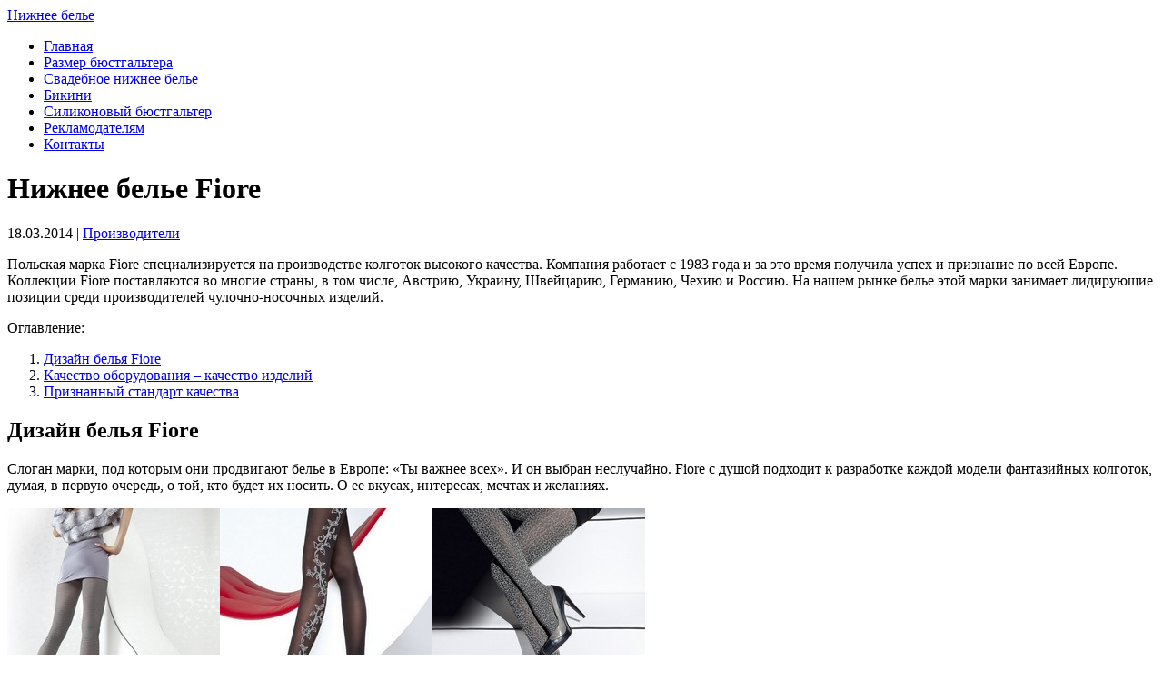

--- FILE ---
content_type: text/html; charset=UTF-8
request_url: http://wunderwear.ru/nizhnee-bele-fiore.html
body_size: 11479
content:
<!DOCTYPE html>
<html dir="ltr" lang="ru">
<head>
<meta charset="UTF-8">

<link rel="stylesheet" href="http://wunderwear.ru/wp-content/themes/wunder_wear/style.css">
<link rel="pingback" href="http://wunderwear.ru/xmlrpc.php">
	<style>img:is([sizes="auto" i], [sizes^="auto," i]) { contain-intrinsic-size: 3000px 1500px }</style>
	
		<!-- All in One SEO 4.8.3.2 - aioseo.com -->
		<title>Нижнее белье Fiore, признанный стандарт качества</title>
	<meta name="description" content="Польский производитель фантазийных колготок Fiore известен удивительным дизайном и высоким качеством своих изделий. Нижнее белье Fiore популярно и востребовано по всей Европе." />
	<meta name="robots" content="max-image-preview:large" />
	<meta name="author" content="admin"/>
	<meta name="keywords" content="fiore" />
	<link rel="canonical" href="http://wunderwear.ru/nizhnee-bele-fiore.html" />
	<meta name="generator" content="All in One SEO (AIOSEO) 4.8.3.2" />
		<meta property="og:locale" content="ru_RU" />
		<meta property="og:site_name" content="Нижнее белье |" />
		<meta property="og:type" content="article" />
		<meta property="og:title" content="Нижнее белье Fiore, признанный стандарт качества" />
		<meta property="og:description" content="Польский производитель фантазийных колготок Fiore известен удивительным дизайном и высоким качеством своих изделий. Нижнее белье Fiore популярно и востребовано по всей Европе." />
		<meta property="og:url" content="http://wunderwear.ru/nizhnee-bele-fiore.html" />
		<meta property="article:published_time" content="2014-03-18T07:20:30+00:00" />
		<meta property="article:modified_time" content="2016-05-30T05:12:47+00:00" />
		<meta name="twitter:card" content="summary" />
		<meta name="twitter:title" content="Нижнее белье Fiore, признанный стандарт качества" />
		<meta name="twitter:description" content="Польский производитель фантазийных колготок Fiore известен удивительным дизайном и высоким качеством своих изделий. Нижнее белье Fiore популярно и востребовано по всей Европе." />
		<script type="application/ld+json" class="aioseo-schema">
			{"@context":"https:\/\/schema.org","@graph":[{"@type":"Article","@id":"http:\/\/wunderwear.ru\/nizhnee-bele-fiore.html#article","name":"\u041d\u0438\u0436\u043d\u0435\u0435 \u0431\u0435\u043b\u044c\u0435 Fiore, \u043f\u0440\u0438\u0437\u043d\u0430\u043d\u043d\u044b\u0439 \u0441\u0442\u0430\u043d\u0434\u0430\u0440\u0442 \u043a\u0430\u0447\u0435\u0441\u0442\u0432\u0430","headline":"\u041d\u0438\u0436\u043d\u0435\u0435 \u0431\u0435\u043b\u044c\u0435 Fiore","author":{"@id":"http:\/\/wunderwear.ru\/author\/admin#author"},"publisher":{"@id":"http:\/\/wunderwear.ru\/#organization"},"image":{"@type":"ImageObject","url":"http:\/\/wunderwear.ru\/foto\/beliyo-fiore-01-prev.jpg","@id":"http:\/\/wunderwear.ru\/nizhnee-bele-fiore.html\/#articleImage"},"datePublished":"2014-03-18T09:20:30+02:00","dateModified":"2016-05-30T07:12:47+02:00","inLanguage":"ru-RU","mainEntityOfPage":{"@id":"http:\/\/wunderwear.ru\/nizhnee-bele-fiore.html#webpage"},"isPartOf":{"@id":"http:\/\/wunderwear.ru\/nizhnee-bele-fiore.html#webpage"},"articleSection":"\u041f\u0440\u043e\u0438\u0437\u0432\u043e\u0434\u0438\u0442\u0435\u043b\u0438"},{"@type":"BreadcrumbList","@id":"http:\/\/wunderwear.ru\/nizhnee-bele-fiore.html#breadcrumblist","itemListElement":[{"@type":"ListItem","@id":"http:\/\/wunderwear.ru#listItem","position":1,"name":"\u0413\u043b\u0430\u0432\u043d\u0430\u044f","item":"http:\/\/wunderwear.ru","nextItem":{"@type":"ListItem","@id":"http:\/\/wunderwear.ru\/category\/women#listItem","name":"\u0416\u0435\u043d\u0441\u043a\u0438\u0439 \u043e\u0442\u0434\u0435\u043b"}},{"@type":"ListItem","@id":"http:\/\/wunderwear.ru\/category\/women#listItem","position":2,"name":"\u0416\u0435\u043d\u0441\u043a\u0438\u0439 \u043e\u0442\u0434\u0435\u043b","item":"http:\/\/wunderwear.ru\/category\/women","nextItem":{"@type":"ListItem","@id":"http:\/\/wunderwear.ru\/women\/proizvoditeli-n-b#listItem","name":"\u041f\u0440\u043e\u0438\u0437\u0432\u043e\u0434\u0438\u0442\u0435\u043b\u0438"},"previousItem":{"@type":"ListItem","@id":"http:\/\/wunderwear.ru#listItem","name":"\u0413\u043b\u0430\u0432\u043d\u0430\u044f"}},{"@type":"ListItem","@id":"http:\/\/wunderwear.ru\/women\/proizvoditeli-n-b#listItem","position":3,"name":"\u041f\u0440\u043e\u0438\u0437\u0432\u043e\u0434\u0438\u0442\u0435\u043b\u0438","item":"http:\/\/wunderwear.ru\/women\/proizvoditeli-n-b","nextItem":{"@type":"ListItem","@id":"http:\/\/wunderwear.ru\/nizhnee-bele-fiore.html#listItem","name":"\u041d\u0438\u0436\u043d\u0435\u0435 \u0431\u0435\u043b\u044c\u0435 Fiore"},"previousItem":{"@type":"ListItem","@id":"http:\/\/wunderwear.ru\/category\/women#listItem","name":"\u0416\u0435\u043d\u0441\u043a\u0438\u0439 \u043e\u0442\u0434\u0435\u043b"}},{"@type":"ListItem","@id":"http:\/\/wunderwear.ru\/nizhnee-bele-fiore.html#listItem","position":4,"name":"\u041d\u0438\u0436\u043d\u0435\u0435 \u0431\u0435\u043b\u044c\u0435 Fiore","previousItem":{"@type":"ListItem","@id":"http:\/\/wunderwear.ru\/women\/proizvoditeli-n-b#listItem","name":"\u041f\u0440\u043e\u0438\u0437\u0432\u043e\u0434\u0438\u0442\u0435\u043b\u0438"}}]},{"@type":"Organization","@id":"http:\/\/wunderwear.ru\/#organization","name":"\u041d\u0438\u0436\u043d\u0435\u0435 \u0431\u0435\u043b\u044c\u0435","url":"http:\/\/wunderwear.ru\/"},{"@type":"Person","@id":"http:\/\/wunderwear.ru\/author\/admin#author","url":"http:\/\/wunderwear.ru\/author\/admin","name":"admin","image":{"@type":"ImageObject","@id":"http:\/\/wunderwear.ru\/nizhnee-bele-fiore.html#authorImage","url":"https:\/\/secure.gravatar.com\/avatar\/1fb883fb13fa386f100f155c5cbb5a8f?s=96&d=mm&r=g","width":96,"height":96,"caption":"admin"}},{"@type":"WebPage","@id":"http:\/\/wunderwear.ru\/nizhnee-bele-fiore.html#webpage","url":"http:\/\/wunderwear.ru\/nizhnee-bele-fiore.html","name":"\u041d\u0438\u0436\u043d\u0435\u0435 \u0431\u0435\u043b\u044c\u0435 Fiore, \u043f\u0440\u0438\u0437\u043d\u0430\u043d\u043d\u044b\u0439 \u0441\u0442\u0430\u043d\u0434\u0430\u0440\u0442 \u043a\u0430\u0447\u0435\u0441\u0442\u0432\u0430","description":"\u041f\u043e\u043b\u044c\u0441\u043a\u0438\u0439 \u043f\u0440\u043e\u0438\u0437\u0432\u043e\u0434\u0438\u0442\u0435\u043b\u044c \u0444\u0430\u043d\u0442\u0430\u0437\u0438\u0439\u043d\u044b\u0445 \u043a\u043e\u043b\u0433\u043e\u0442\u043e\u043a Fiore \u0438\u0437\u0432\u0435\u0441\u0442\u0435\u043d \u0443\u0434\u0438\u0432\u0438\u0442\u0435\u043b\u044c\u043d\u044b\u043c \u0434\u0438\u0437\u0430\u0439\u043d\u043e\u043c \u0438 \u0432\u044b\u0441\u043e\u043a\u0438\u043c \u043a\u0430\u0447\u0435\u0441\u0442\u0432\u043e\u043c \u0441\u0432\u043e\u0438\u0445 \u0438\u0437\u0434\u0435\u043b\u0438\u0439. \u041d\u0438\u0436\u043d\u0435\u0435 \u0431\u0435\u043b\u044c\u0435 Fiore \u043f\u043e\u043f\u0443\u043b\u044f\u0440\u043d\u043e \u0438 \u0432\u043e\u0441\u0442\u0440\u0435\u0431\u043e\u0432\u0430\u043d\u043e \u043f\u043e \u0432\u0441\u0435\u0439 \u0415\u0432\u0440\u043e\u043f\u0435.","inLanguage":"ru-RU","isPartOf":{"@id":"http:\/\/wunderwear.ru\/#website"},"breadcrumb":{"@id":"http:\/\/wunderwear.ru\/nizhnee-bele-fiore.html#breadcrumblist"},"author":{"@id":"http:\/\/wunderwear.ru\/author\/admin#author"},"creator":{"@id":"http:\/\/wunderwear.ru\/author\/admin#author"},"datePublished":"2014-03-18T09:20:30+02:00","dateModified":"2016-05-30T07:12:47+02:00"},{"@type":"WebSite","@id":"http:\/\/wunderwear.ru\/#website","url":"http:\/\/wunderwear.ru\/","name":"\u041d\u0438\u0436\u043d\u0435\u0435 \u0431\u0435\u043b\u044c\u0435","inLanguage":"ru-RU","publisher":{"@id":"http:\/\/wunderwear.ru\/#organization"}}]}
		</script>
		<!-- All in One SEO -->

<link rel="amphtml" href="http://wunderwear.ru/nizhnee-bele-fiore.html/amp" /><meta name="generator" content="AMP for WP 1.1.5"/><link rel="alternate" type="application/rss+xml" title="Нижнее белье &raquo; Лента комментариев к &laquo;Нижнее белье Fiore&raquo;" href="http://wunderwear.ru/nizhnee-bele-fiore.html/feed" />
<script type="text/javascript">
/* <![CDATA[ */
window._wpemojiSettings = {"baseUrl":"https:\/\/s.w.org\/images\/core\/emoji\/15.0.3\/72x72\/","ext":".png","svgUrl":"https:\/\/s.w.org\/images\/core\/emoji\/15.0.3\/svg\/","svgExt":".svg","source":{"concatemoji":"http:\/\/wunderwear.ru\/wp-includes\/js\/wp-emoji-release.min.js?ver=6.7.4"}};
/*! This file is auto-generated */
!function(i,n){var o,s,e;function c(e){try{var t={supportTests:e,timestamp:(new Date).valueOf()};sessionStorage.setItem(o,JSON.stringify(t))}catch(e){}}function p(e,t,n){e.clearRect(0,0,e.canvas.width,e.canvas.height),e.fillText(t,0,0);var t=new Uint32Array(e.getImageData(0,0,e.canvas.width,e.canvas.height).data),r=(e.clearRect(0,0,e.canvas.width,e.canvas.height),e.fillText(n,0,0),new Uint32Array(e.getImageData(0,0,e.canvas.width,e.canvas.height).data));return t.every(function(e,t){return e===r[t]})}function u(e,t,n){switch(t){case"flag":return n(e,"\ud83c\udff3\ufe0f\u200d\u26a7\ufe0f","\ud83c\udff3\ufe0f\u200b\u26a7\ufe0f")?!1:!n(e,"\ud83c\uddfa\ud83c\uddf3","\ud83c\uddfa\u200b\ud83c\uddf3")&&!n(e,"\ud83c\udff4\udb40\udc67\udb40\udc62\udb40\udc65\udb40\udc6e\udb40\udc67\udb40\udc7f","\ud83c\udff4\u200b\udb40\udc67\u200b\udb40\udc62\u200b\udb40\udc65\u200b\udb40\udc6e\u200b\udb40\udc67\u200b\udb40\udc7f");case"emoji":return!n(e,"\ud83d\udc26\u200d\u2b1b","\ud83d\udc26\u200b\u2b1b")}return!1}function f(e,t,n){var r="undefined"!=typeof WorkerGlobalScope&&self instanceof WorkerGlobalScope?new OffscreenCanvas(300,150):i.createElement("canvas"),a=r.getContext("2d",{willReadFrequently:!0}),o=(a.textBaseline="top",a.font="600 32px Arial",{});return e.forEach(function(e){o[e]=t(a,e,n)}),o}function t(e){var t=i.createElement("script");t.src=e,t.defer=!0,i.head.appendChild(t)}"undefined"!=typeof Promise&&(o="wpEmojiSettingsSupports",s=["flag","emoji"],n.supports={everything:!0,everythingExceptFlag:!0},e=new Promise(function(e){i.addEventListener("DOMContentLoaded",e,{once:!0})}),new Promise(function(t){var n=function(){try{var e=JSON.parse(sessionStorage.getItem(o));if("object"==typeof e&&"number"==typeof e.timestamp&&(new Date).valueOf()<e.timestamp+604800&&"object"==typeof e.supportTests)return e.supportTests}catch(e){}return null}();if(!n){if("undefined"!=typeof Worker&&"undefined"!=typeof OffscreenCanvas&&"undefined"!=typeof URL&&URL.createObjectURL&&"undefined"!=typeof Blob)try{var e="postMessage("+f.toString()+"("+[JSON.stringify(s),u.toString(),p.toString()].join(",")+"));",r=new Blob([e],{type:"text/javascript"}),a=new Worker(URL.createObjectURL(r),{name:"wpTestEmojiSupports"});return void(a.onmessage=function(e){c(n=e.data),a.terminate(),t(n)})}catch(e){}c(n=f(s,u,p))}t(n)}).then(function(e){for(var t in e)n.supports[t]=e[t],n.supports.everything=n.supports.everything&&n.supports[t],"flag"!==t&&(n.supports.everythingExceptFlag=n.supports.everythingExceptFlag&&n.supports[t]);n.supports.everythingExceptFlag=n.supports.everythingExceptFlag&&!n.supports.flag,n.DOMReady=!1,n.readyCallback=function(){n.DOMReady=!0}}).then(function(){return e}).then(function(){var e;n.supports.everything||(n.readyCallback(),(e=n.source||{}).concatemoji?t(e.concatemoji):e.wpemoji&&e.twemoji&&(t(e.twemoji),t(e.wpemoji)))}))}((window,document),window._wpemojiSettings);
/* ]]> */
</script>
<style id='wp-emoji-styles-inline-css' type='text/css'>

	img.wp-smiley, img.emoji {
		display: inline !important;
		border: none !important;
		box-shadow: none !important;
		height: 1em !important;
		width: 1em !important;
		margin: 0 0.07em !important;
		vertical-align: -0.1em !important;
		background: none !important;
		padding: 0 !important;
	}
</style>
<link rel='stylesheet' id='wp-block-library-css' href='http://wunderwear.ru/wp-includes/css/dist/block-library/style.min.css?ver=6.7.4' type='text/css' media='all' />
<style id='classic-theme-styles-inline-css' type='text/css'>
/*! This file is auto-generated */
.wp-block-button__link{color:#fff;background-color:#32373c;border-radius:9999px;box-shadow:none;text-decoration:none;padding:calc(.667em + 2px) calc(1.333em + 2px);font-size:1.125em}.wp-block-file__button{background:#32373c;color:#fff;text-decoration:none}
</style>
<style id='global-styles-inline-css' type='text/css'>
:root{--wp--preset--aspect-ratio--square: 1;--wp--preset--aspect-ratio--4-3: 4/3;--wp--preset--aspect-ratio--3-4: 3/4;--wp--preset--aspect-ratio--3-2: 3/2;--wp--preset--aspect-ratio--2-3: 2/3;--wp--preset--aspect-ratio--16-9: 16/9;--wp--preset--aspect-ratio--9-16: 9/16;--wp--preset--color--black: #000000;--wp--preset--color--cyan-bluish-gray: #abb8c3;--wp--preset--color--white: #ffffff;--wp--preset--color--pale-pink: #f78da7;--wp--preset--color--vivid-red: #cf2e2e;--wp--preset--color--luminous-vivid-orange: #ff6900;--wp--preset--color--luminous-vivid-amber: #fcb900;--wp--preset--color--light-green-cyan: #7bdcb5;--wp--preset--color--vivid-green-cyan: #00d084;--wp--preset--color--pale-cyan-blue: #8ed1fc;--wp--preset--color--vivid-cyan-blue: #0693e3;--wp--preset--color--vivid-purple: #9b51e0;--wp--preset--gradient--vivid-cyan-blue-to-vivid-purple: linear-gradient(135deg,rgba(6,147,227,1) 0%,rgb(155,81,224) 100%);--wp--preset--gradient--light-green-cyan-to-vivid-green-cyan: linear-gradient(135deg,rgb(122,220,180) 0%,rgb(0,208,130) 100%);--wp--preset--gradient--luminous-vivid-amber-to-luminous-vivid-orange: linear-gradient(135deg,rgba(252,185,0,1) 0%,rgba(255,105,0,1) 100%);--wp--preset--gradient--luminous-vivid-orange-to-vivid-red: linear-gradient(135deg,rgba(255,105,0,1) 0%,rgb(207,46,46) 100%);--wp--preset--gradient--very-light-gray-to-cyan-bluish-gray: linear-gradient(135deg,rgb(238,238,238) 0%,rgb(169,184,195) 100%);--wp--preset--gradient--cool-to-warm-spectrum: linear-gradient(135deg,rgb(74,234,220) 0%,rgb(151,120,209) 20%,rgb(207,42,186) 40%,rgb(238,44,130) 60%,rgb(251,105,98) 80%,rgb(254,248,76) 100%);--wp--preset--gradient--blush-light-purple: linear-gradient(135deg,rgb(255,206,236) 0%,rgb(152,150,240) 100%);--wp--preset--gradient--blush-bordeaux: linear-gradient(135deg,rgb(254,205,165) 0%,rgb(254,45,45) 50%,rgb(107,0,62) 100%);--wp--preset--gradient--luminous-dusk: linear-gradient(135deg,rgb(255,203,112) 0%,rgb(199,81,192) 50%,rgb(65,88,208) 100%);--wp--preset--gradient--pale-ocean: linear-gradient(135deg,rgb(255,245,203) 0%,rgb(182,227,212) 50%,rgb(51,167,181) 100%);--wp--preset--gradient--electric-grass: linear-gradient(135deg,rgb(202,248,128) 0%,rgb(113,206,126) 100%);--wp--preset--gradient--midnight: linear-gradient(135deg,rgb(2,3,129) 0%,rgb(40,116,252) 100%);--wp--preset--font-size--small: 13px;--wp--preset--font-size--medium: 20px;--wp--preset--font-size--large: 36px;--wp--preset--font-size--x-large: 42px;--wp--preset--spacing--20: 0.44rem;--wp--preset--spacing--30: 0.67rem;--wp--preset--spacing--40: 1rem;--wp--preset--spacing--50: 1.5rem;--wp--preset--spacing--60: 2.25rem;--wp--preset--spacing--70: 3.38rem;--wp--preset--spacing--80: 5.06rem;--wp--preset--shadow--natural: 6px 6px 9px rgba(0, 0, 0, 0.2);--wp--preset--shadow--deep: 12px 12px 50px rgba(0, 0, 0, 0.4);--wp--preset--shadow--sharp: 6px 6px 0px rgba(0, 0, 0, 0.2);--wp--preset--shadow--outlined: 6px 6px 0px -3px rgba(255, 255, 255, 1), 6px 6px rgba(0, 0, 0, 1);--wp--preset--shadow--crisp: 6px 6px 0px rgba(0, 0, 0, 1);}:where(.is-layout-flex){gap: 0.5em;}:where(.is-layout-grid){gap: 0.5em;}body .is-layout-flex{display: flex;}.is-layout-flex{flex-wrap: wrap;align-items: center;}.is-layout-flex > :is(*, div){margin: 0;}body .is-layout-grid{display: grid;}.is-layout-grid > :is(*, div){margin: 0;}:where(.wp-block-columns.is-layout-flex){gap: 2em;}:where(.wp-block-columns.is-layout-grid){gap: 2em;}:where(.wp-block-post-template.is-layout-flex){gap: 1.25em;}:where(.wp-block-post-template.is-layout-grid){gap: 1.25em;}.has-black-color{color: var(--wp--preset--color--black) !important;}.has-cyan-bluish-gray-color{color: var(--wp--preset--color--cyan-bluish-gray) !important;}.has-white-color{color: var(--wp--preset--color--white) !important;}.has-pale-pink-color{color: var(--wp--preset--color--pale-pink) !important;}.has-vivid-red-color{color: var(--wp--preset--color--vivid-red) !important;}.has-luminous-vivid-orange-color{color: var(--wp--preset--color--luminous-vivid-orange) !important;}.has-luminous-vivid-amber-color{color: var(--wp--preset--color--luminous-vivid-amber) !important;}.has-light-green-cyan-color{color: var(--wp--preset--color--light-green-cyan) !important;}.has-vivid-green-cyan-color{color: var(--wp--preset--color--vivid-green-cyan) !important;}.has-pale-cyan-blue-color{color: var(--wp--preset--color--pale-cyan-blue) !important;}.has-vivid-cyan-blue-color{color: var(--wp--preset--color--vivid-cyan-blue) !important;}.has-vivid-purple-color{color: var(--wp--preset--color--vivid-purple) !important;}.has-black-background-color{background-color: var(--wp--preset--color--black) !important;}.has-cyan-bluish-gray-background-color{background-color: var(--wp--preset--color--cyan-bluish-gray) !important;}.has-white-background-color{background-color: var(--wp--preset--color--white) !important;}.has-pale-pink-background-color{background-color: var(--wp--preset--color--pale-pink) !important;}.has-vivid-red-background-color{background-color: var(--wp--preset--color--vivid-red) !important;}.has-luminous-vivid-orange-background-color{background-color: var(--wp--preset--color--luminous-vivid-orange) !important;}.has-luminous-vivid-amber-background-color{background-color: var(--wp--preset--color--luminous-vivid-amber) !important;}.has-light-green-cyan-background-color{background-color: var(--wp--preset--color--light-green-cyan) !important;}.has-vivid-green-cyan-background-color{background-color: var(--wp--preset--color--vivid-green-cyan) !important;}.has-pale-cyan-blue-background-color{background-color: var(--wp--preset--color--pale-cyan-blue) !important;}.has-vivid-cyan-blue-background-color{background-color: var(--wp--preset--color--vivid-cyan-blue) !important;}.has-vivid-purple-background-color{background-color: var(--wp--preset--color--vivid-purple) !important;}.has-black-border-color{border-color: var(--wp--preset--color--black) !important;}.has-cyan-bluish-gray-border-color{border-color: var(--wp--preset--color--cyan-bluish-gray) !important;}.has-white-border-color{border-color: var(--wp--preset--color--white) !important;}.has-pale-pink-border-color{border-color: var(--wp--preset--color--pale-pink) !important;}.has-vivid-red-border-color{border-color: var(--wp--preset--color--vivid-red) !important;}.has-luminous-vivid-orange-border-color{border-color: var(--wp--preset--color--luminous-vivid-orange) !important;}.has-luminous-vivid-amber-border-color{border-color: var(--wp--preset--color--luminous-vivid-amber) !important;}.has-light-green-cyan-border-color{border-color: var(--wp--preset--color--light-green-cyan) !important;}.has-vivid-green-cyan-border-color{border-color: var(--wp--preset--color--vivid-green-cyan) !important;}.has-pale-cyan-blue-border-color{border-color: var(--wp--preset--color--pale-cyan-blue) !important;}.has-vivid-cyan-blue-border-color{border-color: var(--wp--preset--color--vivid-cyan-blue) !important;}.has-vivid-purple-border-color{border-color: var(--wp--preset--color--vivid-purple) !important;}.has-vivid-cyan-blue-to-vivid-purple-gradient-background{background: var(--wp--preset--gradient--vivid-cyan-blue-to-vivid-purple) !important;}.has-light-green-cyan-to-vivid-green-cyan-gradient-background{background: var(--wp--preset--gradient--light-green-cyan-to-vivid-green-cyan) !important;}.has-luminous-vivid-amber-to-luminous-vivid-orange-gradient-background{background: var(--wp--preset--gradient--luminous-vivid-amber-to-luminous-vivid-orange) !important;}.has-luminous-vivid-orange-to-vivid-red-gradient-background{background: var(--wp--preset--gradient--luminous-vivid-orange-to-vivid-red) !important;}.has-very-light-gray-to-cyan-bluish-gray-gradient-background{background: var(--wp--preset--gradient--very-light-gray-to-cyan-bluish-gray) !important;}.has-cool-to-warm-spectrum-gradient-background{background: var(--wp--preset--gradient--cool-to-warm-spectrum) !important;}.has-blush-light-purple-gradient-background{background: var(--wp--preset--gradient--blush-light-purple) !important;}.has-blush-bordeaux-gradient-background{background: var(--wp--preset--gradient--blush-bordeaux) !important;}.has-luminous-dusk-gradient-background{background: var(--wp--preset--gradient--luminous-dusk) !important;}.has-pale-ocean-gradient-background{background: var(--wp--preset--gradient--pale-ocean) !important;}.has-electric-grass-gradient-background{background: var(--wp--preset--gradient--electric-grass) !important;}.has-midnight-gradient-background{background: var(--wp--preset--gradient--midnight) !important;}.has-small-font-size{font-size: var(--wp--preset--font-size--small) !important;}.has-medium-font-size{font-size: var(--wp--preset--font-size--medium) !important;}.has-large-font-size{font-size: var(--wp--preset--font-size--large) !important;}.has-x-large-font-size{font-size: var(--wp--preset--font-size--x-large) !important;}
:where(.wp-block-post-template.is-layout-flex){gap: 1.25em;}:where(.wp-block-post-template.is-layout-grid){gap: 1.25em;}
:where(.wp-block-columns.is-layout-flex){gap: 2em;}:where(.wp-block-columns.is-layout-grid){gap: 2em;}
:root :where(.wp-block-pullquote){font-size: 1.5em;line-height: 1.6;}
</style>
<link rel='stylesheet' id='contact-form-7-css' href='http://wunderwear.ru/wp-content/plugins/contact-form-7/includes/css/styles.css?ver=6.0.6' type='text/css' media='all' />
<script type="text/javascript" src="http://wunderwear.ru/wp-includes/js/jquery/jquery.min.js?ver=3.7.1" id="jquery-core-js"></script>
<script type="text/javascript" src="http://wunderwear.ru/wp-includes/js/jquery/jquery-migrate.min.js?ver=3.4.1" id="jquery-migrate-js"></script>
<link rel="https://api.w.org/" href="http://wunderwear.ru/wp-json/" /><link rel="alternate" title="JSON" type="application/json" href="http://wunderwear.ru/wp-json/wp/v2/posts/308" /><link rel="EditURI" type="application/rsd+xml" title="RSD" href="http://wunderwear.ru/xmlrpc.php?rsd" />
<meta name="generator" content="WordPress 6.7.4" />
<link rel='shortlink' href='http://wunderwear.ru/?p=308' />
<link rel="alternate" title="oEmbed (JSON)" type="application/json+oembed" href="http://wunderwear.ru/wp-json/oembed/1.0/embed?url=http%3A%2F%2Fwunderwear.ru%2Fnizhnee-bele-fiore.html" />
<link rel="alternate" title="oEmbed (XML)" type="text/xml+oembed" href="http://wunderwear.ru/wp-json/oembed/1.0/embed?url=http%3A%2F%2Fwunderwear.ru%2Fnizhnee-bele-fiore.html&#038;format=xml" />
<meta name="google-site-verification" content="M5IRI_BE2cyNRdnk58e3pX-FYPSB-4VM8qgOIINAiNE" /><!-- plugin:highslide-integration v2.0 -->
<link rel="stylesheet" href="http://wunderwear.ru/wp-content/plugins/highslide-integration/highslide/highslide.css" type="text/css" media="screen" />
<!--[if IE 6]>
<link rel="stylesheet" href="http://wunderwear.ru/wp-content/plugins/highslide-integration/highslide/highslide-ie6.css" type="text/css" media="screen" />
<![endif]-->
<script type="text/javascript" src="http://wunderwear.ru/wp-content/plugins/highslide-integration/highslide/highslide.js"></script>
<script type="text/javascript">
hs.graphicsDir = "http://wunderwear.ru/wp-content/plugins/highslide-integration/highslide/graphics/";



hs.showCredits = false;
hs.align = 'center';  
hs.outlineType = 'rounded-white';
hs.transitions = ['expand', 'crossfade'];
hs.fadeInOut = true;
hs.expandDuration = 150;
hs.restoreDuration = 150;
hs.addSlideshow({
   interval: 5000,
   repeat: false,
   useControls: true,
   fixedControls: 'fit',
   overlayOptions: {
      className: 'large-dark',
      opacity: '0.75',
      position: 'bottom center',
      offsetX: '0',
      offsetY: '-25',
      hideOnMouseOut: true
   }
});



		hs.lang = {
			cssDirection: 'ltr',
			loadingText: 'loading...',
			loadingTitle: 'click to cancel',
			focusTitle: 'click to bring to front',
			fullExpandTitle: 'expand to original size',
			creditsText: 'powered by Highslide JS',
			creditsTitle: 'visit Highslide JS website',
			previousText: 'previous',
			nextText: 'next',
			moveText: 'move',
			closeText: 'close',
			closeTitle: 'close (ESC)',
			resizeTitle: 'resize',
			playText: 'play',
			playTitle: 'play slideshow (SPACEBAR)',
			pauseText: 'pause',
			pauseTitle: 'pause slideshow (SPACEBAR)',
			previousTitle: 'previous (ARROW LEFT)',
			nextTitle: 'next (ARROW RIGHT)',
			moveTitle: 'move',
			fullExpandText: 'fullscreen',
			number: 'picture %1 of %2',
			restoreTitle: 'Click to close image, click und drag to move. Use ARROW keys for previous and next.'
		};
	</script>
<script type="text/javascript" src="http://wunderwear.ru/wp-content/plugins/highslide-integration/highslide-injection.js"></script>
<link rel="stylesheet" type="text/css" media="screen" href="http://wunderwear.ru/wp-content/plugins/wordpress-seo-pager.php?css=1" /></head>
<body>
<div id="wrapper">
<div id="header">
<div class="headlogo">
<a href="/" title="На главную">Нижнее белье</a>
</div>
<ul id="headmenu" class="headmenu"><li id="menu-item-931" class="menu-item menu-item-type-custom menu-item-object-custom menu-item-home menu-item-931"><a href="http://wunderwear.ru/">Главная</a></li>
<li id="menu-item-446" class="menu-item menu-item-type-custom menu-item-object-custom menu-item-446"><a href="http://wunderwear.ru/kak-uznat-razmer-byustgaltera.html">Размер бюстгальтера</a></li>
<li id="menu-item-1005" class="menu-item menu-item-type-post_type menu-item-object-post menu-item-1005"><a href="http://wunderwear.ru/svadebnoe-nizhnee-bele.html">Свадебное нижнее белье</a></li>
<li id="menu-item-1060" class="menu-item menu-item-type-post_type menu-item-object-post menu-item-1060"><a href="http://wunderwear.ru/bikini.html">Бикини</a></li>
<li id="menu-item-1288" class="menu-item menu-item-type-post_type menu-item-object-post menu-item-1288"><a href="http://wunderwear.ru/silikonovyj-byustgalter.html">Силиконовый бюстгальтер</a></li>
<li id="menu-item-1054" class="menu-item menu-item-type-post_type menu-item-object-post menu-item-1054"><a href="http://wunderwear.ru/reklamodatelyam.html">Рекламодателям</a></li>
<li id="menu-item-956" class="menu-item menu-item-type-post_type menu-item-object-post menu-item-956"><a href="http://wunderwear.ru/kontakty.html">Контакты</a></li>
</ul></div>
<div id="pagearea">
<div id="content">
<div class="singletitle">
<h1>Нижнее белье Fiore</h1>
<div>18.03.2014 | <a href="http://wunderwear.ru/women/proizvoditeli-n-b" rel="tag">Производители</a></div>
</div>
<div class="singlepost">
<p>Польская марка Fiore специализируется на производстве колготок высокого качества. Компания работает с 1983 года и за это время получила успех и признание по всей Европе. Коллекции Fiore поставляются во многие страны, в том числе, Австрию, Украину, Швейцарию, Германию, Чехию и Россию. На нашем рынке белье этой марки занимает лидирующие позиции среди производителей чулочно-носочных изделий.</p>
<p><noindex></p>
<div class="oglavme">
<span class="oglav">Оглавление:</span></p>
<ol>
<li><a href="#1">Дизайн белья Fiore</a></li>
<li><a href="#2">Качество оборудования – качество изделий</a></li>
<li><a href="#3">Признанный стандарт качества</a></li>
</ol>
</div>
<p></noindex></p>
<h2>Дизайн белья Fiore</h2>
<p><a name="1"></a>Слоган марки, под которым они продвигают белье в Европе: «Ты важнее всех». И он выбран неслучайно. Fiore с душой подходит к разработке каждой модели фантазийных колготок, думая, в первую очередь, о той, кто будет их носить. О ее вкусах, интересах, мечтах и желаниях.</p>
<div class="photobox"><a href="http://wunderwear.ru/foto/beliyo-fiore-01.jpg"><img decoding="async" title="нижнее белье fiore 01" src="http://wunderwear.ru/foto/beliyo-fiore-01-prev.jpg" alt="дизайн белья fiore 01" border="0" /></a><a href="http://wunderwear.ru/foto/beliyo-fiore-02.jpg"><img decoding="async" title="нижнее белье fiore 02" src="http://wunderwear.ru/foto/beliyo-fiore-02-prev.jpg" alt="дизайн белья fiore 02" border="0" /></a><a href="http://wunderwear.ru/foto/beliyo-fiore-03.jpg"><img decoding="async" title="нижнее белье fiore 03" src="http://wunderwear.ru/foto/beliyo-fiore-03-prev.jpg" alt="дизайн белья fiore 03" border="0" /></a></div>
<p><script async src="//pagead2.googlesyndication.com/pagead/js/adsbygoogle.js"></script><br />
<!-- Wunderwear - in post --><br />
<ins class="adsbygoogle"
     style="display:block"
     data-ad-client="ca-pub-5436088444294636"
     data-ad-slot="5987280623"
     data-ad-format="auto"></ins><br />
<script>
(adsbygoogle = window.adsbygoogle || []).push({});
</script><br />
На компанию Fiore работает целая команда профессиональных дизайнеров, которые создают новые узоры и рисунки для модниц по всей Европе. Дизайн этой компании следует модным тенденциям и при этом оставляет простор для проявления своей индивидуальности. Вы можете выбрать модели ярких цветов или более классические варианты.</p>
<p>Fiore делает колготки для любой жизненной ситуации: на работу, на свиданье, в кино с подружками или даже на тематическую вечеринку. Фирма заботится и о качестве своей продукции, так что вы сможете носить любимые колготки долгое время.</p>
<h2>Качество оборудования – качество изделий</h2>
<p><a name="2"></a>Польский производитель понимает важность хорошего оборудования для работы, поэтому на автоматизированной линии стоят машины известных итальянских брендов: Lonati и Cortese. Эту компанию разбавляют «англичанин» Detexomat и «японка» Takatori. Все это оборудование позволяет создавать по-настоящему качественные изделия и минимизировать человеческий фактор при производстве. Подбор лучших материалов гарантирует, что ваши колготки будут отлично сидеть и радовать вас не один год. Причем независимо от цветовой гаммы и узора – качество изделия будет неизменно высоким.</p>
<p>Современное и высокотехнологичное оборудование позволяет выпускать не только стандартные модели на поток, но и создавать уникальные творения, чем вовсю пользуются дизайнеры Fiore, создавая новые и новые коллекции. Покупая фантазийные колготки Fiore, вы можете быть уверены в том, что в Европе их считанные единицы.</p>
<div class="photobox"><a href="http://wunderwear.ru/foto/beliyo-fiore-04.jpg"><img decoding="async" title="нижнее белье fiore 04" src="http://wunderwear.ru/foto/beliyo-fiore-04-prev.jpg" alt="дизайн белья fiore 04" border="0" /></a><a href="http://wunderwear.ru/foto/beliyo-fiore-05.jpg"><img decoding="async" title="нижнее белье fiore 05" src="http://wunderwear.ru/foto/beliyo-fiore-05-prev.jpg" alt="дизайн белья fiore 05" border="0" /></a><a href="http://wunderwear.ru/foto/beliyo-fiore-06.jpg"><img decoding="async" title="нижнее белье fiore 06" src="http://wunderwear.ru/foto/beliyo-fiore-06-prev.jpg" alt="дизайн белья fiore 06" border="0" /></a></div>
<p><script async src="//pagead2.googlesyndication.com/pagead/js/adsbygoogle.js"></script><br />
<!-- Wunderwear - in post --><br />
<ins class="adsbygoogle"
     style="display:block"
     data-ad-client="ca-pub-5436088444294636"
     data-ad-slot="5987280623"
     data-ad-format="auto"></ins><br />
<script>
(adsbygoogle = window.adsbygoogle || []).push({});
</script><br />
Более того, польская компания добросовестно подходит и к вопросу разработки упаковки изделия. Привлекательные коробочки не только дополняют работу дизайнера, но и надежно защищают колготки от повреждений при транспортировке и выгрузке.</p>
<h3>Признанный стандарт качества</h3>
<p><a name="3"></a>Фирма Fiore производит чулки, носки, гольфы и колготки. Наиболее часто используемые материалы: хлопок, микрофибра, капрон, нейлон и другие. Компания тщательно отбирает поставщиков тканей и волокон, чтобы предоставлять покупателям только самое лучшее.</p>
<p>И эта политика фирмы была оценена по достоинству, когда Fiore в первых рядах получила сертификат стандарта качества PN-EN ISO 9001: 2001. Это высокая заслуга в области управления качеством, которая означает, что вся продукция проходит строжайший контроль и получается без брака и дефектов, с соблюдением технологии и требований к производству чулочно-носочных изделий.</p>
<script async src="//pagead2.googlesyndication.com/pagead/js/adsbygoogle.js"></script>
<!-- Wunderwear - arter post - 350x300 -->
<ins class="adsbygoogle"
     style="display:inline-block;width:350px;height:300px"
     data-ad-client="ca-pub-5436088444294636"
     data-ad-slot="7288754007"></ins>
<script>
(adsbygoogle = window.adsbygoogle || []).push({});
</script>
<script async src="//pagead2.googlesyndication.com/pagead/js/adsbygoogle.js"></script>
<!-- Wunderwear - arter post - 300x300 -->
<ins class="adsbygoogle"
     style="display:inline-block;width:300px;height:300px"
     data-ad-client="ca-pub-5436088444294636"
     data-ad-slot="7260833845"></ins>
<script>
(adsbygoogle = window.adsbygoogle || []).push({});
</script>
<div id="line"></div>
</div></div>
<div id="sidebar">
<form method="get" action="/index.php" class="sidesearch">
<input type="text" name="s" value="" placeholder="Поиск по сайту">
<input type="image" src="http://wunderwear.ru/wp-content/themes/wunder_wear/images/sidesearch_but.png" alt="Найти" title="Отправить поисковый запрос">
</form>
<div class="sidemenu">
<div>Женское нижнее белье:</div>
<ul id="sidemenu1" class="sidemenu1"><li id="menu-item-326" class="menu-item menu-item-type-taxonomy menu-item-object-category menu-item-326"><a href="http://wunderwear.ru/women/bra">Бюстгальтер</a></li>
<li id="menu-item-328" class="menu-item menu-item-type-taxonomy menu-item-object-category menu-item-328"><a href="http://wunderwear.ru/women/panties">Трусики</a></li>
<li id="menu-item-327" class="menu-item menu-item-type-taxonomy menu-item-object-category menu-item-327"><a href="http://wunderwear.ru/women/body">Боди</a></li>
<li id="menu-item-329" class="menu-item menu-item-type-taxonomy menu-item-object-category menu-item-329"><a href="http://wunderwear.ru/women/pregnant">Для беременных</a></li>
<li id="menu-item-800" class="menu-item menu-item-type-taxonomy menu-item-object-category menu-item-800"><a href="http://wunderwear.ru/women/big-form">Большие размеры</a></li>
<li id="menu-item-799" class="menu-item menu-item-type-taxonomy menu-item-object-category menu-item-799"><a href="http://wunderwear.ru/women/wedding">Свадебное</a></li>
<li id="menu-item-353" class="menu-item menu-item-type-taxonomy menu-item-object-category current-post-ancestor current-menu-parent current-post-parent menu-item-353"><a href="http://wunderwear.ru/women/proizvoditeli-n-b">Производители</a></li>
<li id="menu-item-798" class="menu-item menu-item-type-taxonomy menu-item-object-category menu-item-798"><a href="http://wunderwear.ru/women/other">Разное</a></li>
</ul><div>Одежда для дома:</div>
<ul id="sidemenu2" class="sidemenu2"><li id="menu-item-803" class="menu-item menu-item-type-taxonomy menu-item-object-category menu-item-803"><a href="http://wunderwear.ru/women/for-night">Для сна</a></li>
<li id="menu-item-933" class="menu-item menu-item-type-taxonomy menu-item-object-category menu-item-933"><a href="http://wunderwear.ru/women/bathrobes">Халаты</a></li>
</ul><div>Женские аксессуары:</div>
<ul id="sidemenu3" class="sidemenu3"><li id="menu-item-342" class="menu-item menu-item-type-taxonomy menu-item-object-category menu-item-342"><a href="http://wunderwear.ru/women/swimwear">Купальники</a></li>
<li id="menu-item-1182" class="menu-item menu-item-type-post_type menu-item-object-post menu-item-1182"><a href="http://wunderwear.ru/novinki-plyazhnoj-mody.html">Новинки пляжной моды</a></li>
</ul>
<script async src="//pagead2.googlesyndication.com/pagead/js/adsbygoogle.js"></script>
<!-- Wunderwear - sidebar - 200x600 -->
<ins class="adsbygoogle"
     style="display:inline-block;width:200px;height:600px"
     data-ad-client="ca-pub-5436088444294636"
     data-ad-slot="6658198614"></ins>
<script>
(adsbygoogle = window.adsbygoogle || []).push({});
</script>
</div></div>
<div id="footer">
</div>
<div class="footlink"><a href="http://wunderwear.ru/karta-sajta">Карта сайта</a></div>
</div>
<!-- Global site tag (gtag.js) - Google Analytics -->
<script async src="https://www.googletagmanager.com/gtag/js?id=UA-125317598-15"></script>
<script>
  window.dataLayer = window.dataLayer || [];
  function gtag(){dataLayer.push(arguments);}
  gtag('js', new Date());

  gtag('config', 'UA-125317598-15');
</script><script type="text/javascript" src="http://wunderwear.ru/wp-includes/js/dist/hooks.min.js?ver=4d63a3d491d11ffd8ac6" id="wp-hooks-js"></script>
<script type="text/javascript" src="http://wunderwear.ru/wp-includes/js/dist/i18n.min.js?ver=5e580eb46a90c2b997e6" id="wp-i18n-js"></script>
<script type="text/javascript" id="wp-i18n-js-after">
/* <![CDATA[ */
wp.i18n.setLocaleData( { 'text direction\u0004ltr': [ 'ltr' ] } );
/* ]]> */
</script>
<script type="text/javascript" src="http://wunderwear.ru/wp-content/plugins/contact-form-7/includes/swv/js/index.js?ver=6.0.6" id="swv-js"></script>
<script type="text/javascript" id="contact-form-7-js-translations">
/* <![CDATA[ */
( function( domain, translations ) {
	var localeData = translations.locale_data[ domain ] || translations.locale_data.messages;
	localeData[""].domain = domain;
	wp.i18n.setLocaleData( localeData, domain );
} )( "contact-form-7", {"translation-revision-date":"2025-05-08 07:00:39+0000","generator":"GlotPress\/4.0.1","domain":"messages","locale_data":{"messages":{"":{"domain":"messages","plural-forms":"nplurals=3; plural=(n % 10 == 1 && n % 100 != 11) ? 0 : ((n % 10 >= 2 && n % 10 <= 4 && (n % 100 < 12 || n % 100 > 14)) ? 1 : 2);","lang":"ru"},"This contact form is placed in the wrong place.":["\u042d\u0442\u0430 \u043a\u043e\u043d\u0442\u0430\u043a\u0442\u043d\u0430\u044f \u0444\u043e\u0440\u043c\u0430 \u0440\u0430\u0437\u043c\u0435\u0449\u0435\u043d\u0430 \u0432 \u043d\u0435\u043f\u0440\u0430\u0432\u0438\u043b\u044c\u043d\u043e\u043c \u043c\u0435\u0441\u0442\u0435."],"Error:":["\u041e\u0448\u0438\u0431\u043a\u0430:"]}},"comment":{"reference":"includes\/js\/index.js"}} );
/* ]]> */
</script>
<script type="text/javascript" id="contact-form-7-js-before">
/* <![CDATA[ */
var wpcf7 = {
    "api": {
        "root": "http:\/\/wunderwear.ru\/wp-json\/",
        "namespace": "contact-form-7\/v1"
    }
};
/* ]]> */
</script>
<script type="text/javascript" src="http://wunderwear.ru/wp-content/plugins/contact-form-7/includes/js/index.js?ver=6.0.6" id="contact-form-7-js"></script>
<!-- Yandex.Metrika counter -->
<script type="text/javascript" >
    (function (d, w, c) {
        (w[c] = w[c] || []).push(function() {
            try {
                w.yaCounter46820469 = new Ya.Metrika({
                    id:46820469,
                    clickmap:true,
                    trackLinks:true,
                    accurateTrackBounce:true,
                    webvisor:true
                });
            } catch(e) { }
        });

        var n = d.getElementsByTagName("script")[0],
            s = d.createElement("script"),
            f = function () { n.parentNode.insertBefore(s, n); };
        s.type = "text/javascript";
        s.async = true;
        s.src = "https://mc.yandex.ru/metrika/watch.js";

        if (w.opera == "[object Opera]") {
            d.addEventListener("DOMContentLoaded", f, false);
        } else { f(); }
    })(document, window, "yandex_metrika_callbacks");
</script>
<noscript><div><img src="https://mc.yandex.ru/watch/46820469" style="position:absolute; left:-9999px;" alt="" /></div></noscript>
<!-- /Yandex.Metrika counter -->
<!--LiveInternet counter--><script type="text/javascript">
document.write("<a href='//www.liveinternet.ru/click' "+
"target=_blank><img src='//counter.yadro.ru/hit?t25.6;r"+
escape(document.referrer)+((typeof(screen)=="undefined")?"":
";s"+screen.width+"*"+screen.height+"*"+(screen.colorDepth?
screen.colorDepth:screen.pixelDepth))+";u"+escape(document.URL)+
";h"+escape(document.title.substring(0,150))+";"+Math.random()+
"' alt='' title='LiveInternet: показано число посетителей за"+
" сегодня' "+
"border='0' width='88' height='15'><\/a>")
</script><!--/LiveInternet-->

</html>

--- FILE ---
content_type: text/html; charset=utf-8
request_url: https://www.google.com/recaptcha/api2/aframe
body_size: 268
content:
<!DOCTYPE HTML><html><head><meta http-equiv="content-type" content="text/html; charset=UTF-8"></head><body><script nonce="FxzU_3mJf3b0NRWcAUxWsw">/** Anti-fraud and anti-abuse applications only. See google.com/recaptcha */ try{var clients={'sodar':'https://pagead2.googlesyndication.com/pagead/sodar?'};window.addEventListener("message",function(a){try{if(a.source===window.parent){var b=JSON.parse(a.data);var c=clients[b['id']];if(c){var d=document.createElement('img');d.src=c+b['params']+'&rc='+(localStorage.getItem("rc::a")?sessionStorage.getItem("rc::b"):"");window.document.body.appendChild(d);sessionStorage.setItem("rc::e",parseInt(sessionStorage.getItem("rc::e")||0)+1);localStorage.setItem("rc::h",'1769332945253');}}}catch(b){}});window.parent.postMessage("_grecaptcha_ready", "*");}catch(b){}</script></body></html>